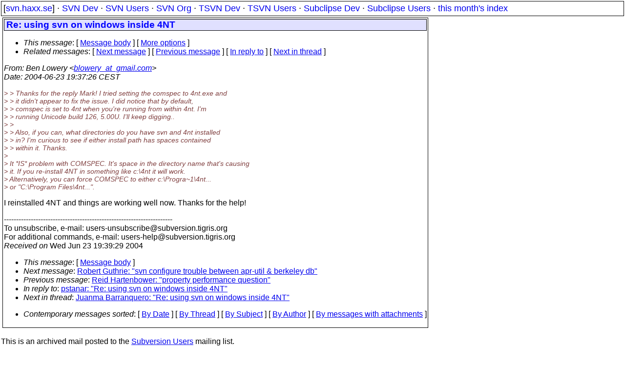

--- FILE ---
content_type: text/html
request_url: https://svn.haxx.se/users/archive-2004-06/1079.shtml
body_size: 2031
content:
<head>
<title>Subversion Users: Re: using svn on windows inside 4NT</title>
<link rel="STYLESHEET" type="text/css" href="/svn.css">
</head>
<body>
<div class="topmenu">
[<a href="/">svn.haxx.se</a>] &middot;
<a href="/dev/">SVN Dev</a> &middot;
<a href="/users/">SVN Users</a> &middot;
<a href="/org/">SVN Org</a> &middot;
<a href="/tsvn/">TSVN Dev</a> &middot;
<a href="/tsvnusers/">TSVN Users</a> &middot;
<a href="/subdev/">Subclipse Dev</a> &middot;
<a href="/subusers/">Subclipse Users</a> &middot;
<a href="./">this month's index</a>
</div>
<table><tr valign="top"><td>
<div class="box">



<div class="head">
<h1>Re: using svn on windows inside 4NT</h1>
<!-- received="Wed Jun 23 19:39:29 2004" -->
<!-- isoreceived="20040623173929" -->
<!-- sent="Wed, 23 Jun 2004 13:37:26 -0400" -->
<!-- isosent="20040623173726" -->
<!-- name="Ben Lowery" -->
<!-- email="blowery_at_gmail.com" -->
<!-- subject="Re: using svn on windows inside 4NT" -->
<!-- id="9ee8c1eb040623103732dafec9@mail.gmail.com" -->
<!-- charset="US-ASCII" -->
<!-- inreplyto="loom.20040623T154224-898&#64;post.gmane.org" -->
<!-- expires="-1" -->
<map id="navbar" name="navbar">
<ul class="links">
<li>
<dfn>This message</dfn>:
[ <a href="#start" name="options1" id="options1" tabindex="1">Message body</a> ]
 [ <a href="#options2">More options</a> ]
</li>
<li>
<dfn>Related messages</dfn>:
<!-- unext="start" -->
[ <a href="1080.shtml" title="Robert Guthrie: &quot;svn configure trouble between apr-util &amp; berkeley db&quot;">Next message</a> ]
[ <a href="1078.shtml" title="Reid Hartenbower: &quot;property performance question&quot;">Previous message</a> ]
[ <a href="1055.shtml" title="pstanar: &quot;Re: using svn on windows inside 4NT&quot;">In reply to</a> ]
<!-- unextthread="start" -->
[ <a href="1047.shtml" title="Juanma Barranquero: &quot;Re: using svn on windows inside 4NT&quot;">Next in thread</a> ]
<!-- ureply="end" -->
</li>
</ul>
</map>
</div>
<!-- body="start" -->
<div class="mail">
<address class="headers">
<span id="from">
<dfn>From</dfn>: Ben Lowery &lt;<a href="mailto:blowery_at_gmail.com?Subject=Re:%20using%20svn%20on%20windows%20inside%204NT">blowery_at_gmail.com</a>&gt;
</span><br />
<span id="date"><dfn>Date</dfn>: 2004-06-23 19:37:26 CEST</span><br />
</address>
<p>
<em class="quotelev2">&gt; &gt; Thanks for the reply Mark!  I tried setting the comspec to 4nt.exe and
</em><br />
<em class="quotelev2">&gt; &gt; it didn't appear to fix the issue.  I did notice that by default,
</em><br />
<em class="quotelev2">&gt; &gt; comspec is set to 4nt when you're running from within 4nt.  I'm
</em><br />
<em class="quotelev2">&gt; &gt; running Unicode build 126, 5.00U.  I'll keep digging..
</em><br />
<em class="quotelev2">&gt; &gt;
</em><br />
<em class="quotelev2">&gt; &gt; Also, if you can, what directories do you have svn and 4nt installed
</em><br />
<em class="quotelev2">&gt; &gt; in?  I'm curious to see if either install path has spaces contained
</em><br />
<em class="quotelev2">&gt; &gt; within it.  Thanks.
</em><br />
<em class="quotelev1">&gt; 
</em><br />
<em class="quotelev1">&gt; It *IS* problem with COMSPEC. It's space in the directory name that's causing
</em><br />
<em class="quotelev1">&gt; it. If you re-install 4NT in something like c:\4nt it will work.
</em><br />
<em class="quotelev1">&gt; Alternatively, you can force COMSPEC to either c:\Progra~1\4nt...
</em><br />
<em class="quotelev1">&gt; or &quot;C:\Program Files\4nt...&quot;.
</em><br />
<p>I reinstalled 4NT and things are working well now.  Thanks for the help!
<br />
<p>---------------------------------------------------------------------
<br />
To unsubscribe, e-mail: users-unsubscribe&#64;subversion&#46;<!--nospam-->tigris.org
<br />
For additional commands, e-mail: users-help&#64;subversion&#46;<!--nospam-->tigris.org
<br />
<span id="received"><dfn>Received on</dfn> Wed Jun 23 19:39:29 2004</span>
</div>
<!-- body="end" -->
<div class="foot">
<map id="navbarfoot" name="navbarfoot" title="Related messages">
<ul class="links">
<li><dfn>This message</dfn>: [ <a href="#start">Message body</a> ]</li>
<!-- lnext="start" -->
<li><dfn>Next message</dfn>: <a href="1080.shtml" title="Next message in the list">Robert Guthrie: "svn configure trouble between apr-util &amp; berkeley db"</a></li>
<li><dfn>Previous message</dfn>: <a href="1078.shtml" title="Previous message in the list">Reid Hartenbower: "property performance question"</a></li>
<li><dfn>In reply to</dfn>: <a href="1055.shtml" title="Message to which this message replies">pstanar: "Re: using svn on windows inside 4NT"</a></li>
<!-- lnextthread="start" -->
<li><dfn>Next in thread</dfn>: <a href="1047.shtml" title="Next message in this discussion thread">Juanma Barranquero: "Re: using svn on windows inside 4NT"</a></li>
<!-- lreply="end" -->
</ul>
<ul class="links">
<li><a name="options2" id="options2"></a><dfn>Contemporary messages sorted</dfn>: [ <a href="date.shtml#1079" title="Contemporary messages by date">By Date</a> ] [ <a href="index.shtml#1079" title="Contemporary discussion threads">By Thread</a> ] [ <a href="subject.shtml#1079" title="Contemporary messages by subject">By Subject</a> ] [ <a href="author.shtml#1079" title="Contemporary messages by author">By Author</a> ] [ <a href="attachment.shtml" title="Contemporary messages by attachment">By messages with attachments</a> ]</li>
</ul>
</map>
</div>
<!-- trailer="footer" -->
</div>
</td><td>
</td></tr></table>
<p>
 This is an archived mail posted to the <a href="/users/">Subversion Users</a>
 mailing list.</p>
<p>This site is subject to the Apache <a href="https://privacy.apache.org/policies/privacy-policy-public.html">Privacy Policy</a> and the Apache <a href="https://www.apache.org/foundation/public-archives.html">Public Forum Archive Policy</a>.



